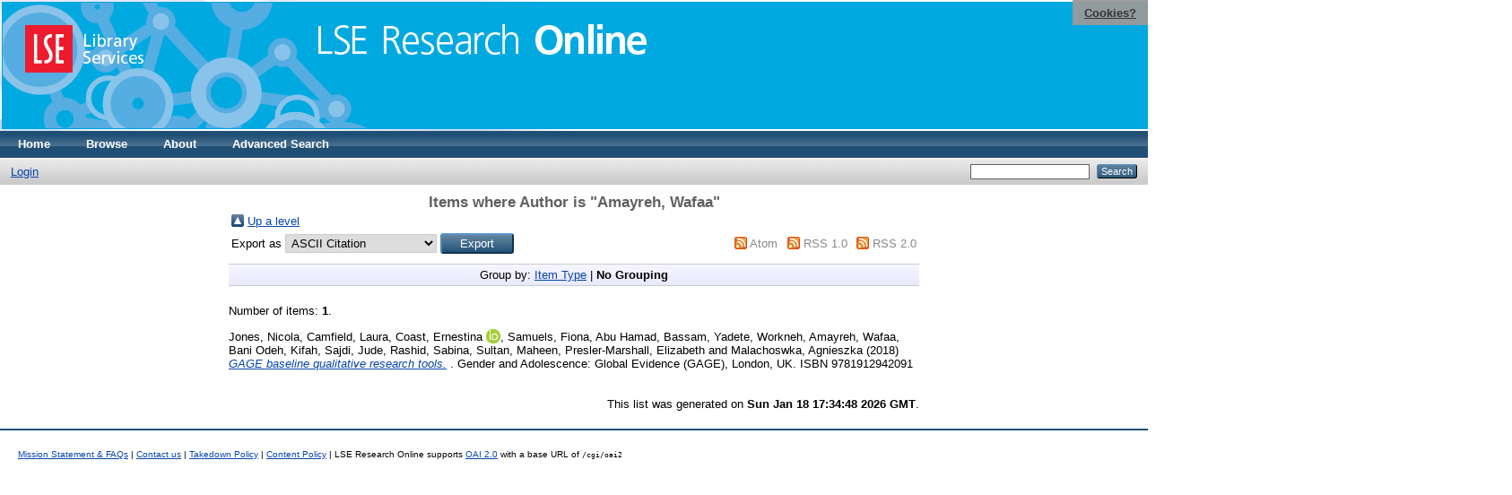

--- FILE ---
content_type: text/html; charset=utf-8
request_url: https://eprints.lse.ac.uk/view/creators/Amayreh=3AWafaa=3A=3A.default.html
body_size: 3596
content:
<!DOCTYPE html PUBLIC "-//W3C//DTD XHTML 1.0 Transitional//EN" "http://www.w3.org/TR/xhtml1/DTD/xhtml1-transitional.dtd">
<html xmlns="http://www.w3.org/1999/xhtml">
  <head>
    <meta http-equiv="X-UA-Compatible" content="IE=edge" />
    <title>Items where Author is "Amayreh, Wafaa" - LSE Research Online</title>
    <link rel="icon" href="/favicon.ico" type="image/x-icon" />
    <link rel="shortcut icon" href="/favicon.ico" type="image/x-icon" />
    <link rel="Top" href="http://eprints.lse.ac.uk/" />
    <link rel="Sword" href="http://eprints.lse.ac.uk/sword-app/servicedocument" />
    <link rel="SwordDeposit" href="http://eprints.lse.ac.uk/id/contents" />
    <link rel="Search" type="text/html" href="http://eprints.lse.ac.uk/cgi/search" />
    <link rel="Search" type="application/opensearchdescription+xml" href="http://eprints.lse.ac.uk/cgi/opensearchdescription" />
    <script type="text/javascript" src="https://www.google.com/jsapi"><!--padder--></script><script type="text/javascript">
// <![CDATA[
google.load("visualization", "1", {packages:["corechart", "geochart"]});
// ]]></script><script type="text/javascript" src="https://www.google.com/jsapi"><!--padder--></script><script type="text/javascript">
// <![CDATA[
google.load("visualization", "1", {packages:["corechart", "geochart"]});
// ]]></script><script type="text/javascript">
// <![CDATA[
var eprints_http_root = "http:\/\/eprints.lse.ac.uk";
var eprints_http_cgiroot = "http:\/\/eprints.lse.ac.uk\/cgi";
var eprints_oai_archive_id = "eprints.lse.ac.uk";
var eprints_logged_in = false;
// ]]></script>
    <style type="text/css">.ep_logged_in { display: none }</style>
    <link rel="stylesheet" type="text/css" href="/style/auto-3.3.15.css" />
    <script type="text/javascript" src="/javascript/auto-3.3.15.js"><!--padder--></script>
    <!--[if lte IE 6]>
        <link rel="stylesheet" type="text/css" href="/style/ie6.css" />
   <![endif]-->
    <meta name="Generator" content="EPrints 3.3.15" />
    <meta http-equiv="Content-Type" content="text/html; charset=UTF-8" />
    <meta http-equiv="Content-Language" content="en" />
    
  </head>
  <body>

<div class="ep_tm_header ep_noprint">

            <table class="header-bar" border="0">

              <tbody>

                        <tr>
<div style="top: 0px; right: 0px; position:fixed; width: auto; padding: 0.5em 1em; z-index: 99999; text-align: center; color: white; background-color: #999999;background: rgba(153, 153, 153, 0.95); font-size: 13px; font-weight: 700;">
  <a href="http://www2.lse.ac.uk/aboutThisWebsite/termsOfUse/cookies.aspx" title="Cookies?" style="color: #333; text-decoration: underline;">Cookies?</a>
</div>

<td class="barthree">


<img src="/images/headerthin.jpg" alt="Library Header Image" usemap="#header" style="border-style:none" />

                                    </td>

                        </tr>

              </tbody>

            </table>

<div>

<map id="header" name="header">

<area shape="rect" alt="LSE Research Online" coords="350,24,725,60" href="http://eprints.lse.ac.uk" title="LSE Research Online"></area>

<area shape="rect" alt="LSE Library Services" coords="25,25,160,79" href="http://www.lse.ac.uk/library" title="LSE Library Services"></area>


<area shape="default" nohref="nohref" alt=""></area>

</map>
</div>

   <!-- <div class="ep_tm_header ep_noprint">
	<table class="header-bar" border="0">
	  <tbody>
		<tr>
			<td width="187">
<img src="/images/header.jpg" width="1680" height="140" alt="Library Header Image" usemap="#header" style="border-style:none" />
			</td>
		</tr>
	  </tbody>
	</table>
<div>
<map id="header" name="header">
<area shape="rect" alt="LSE Research Online" coords="12,25,394,90" href="http://eprints-upgrade.lse.ac.uk" title="LSE Research Online" />
<area shape="rect" alt="London School of Economics web site" coords="428,25,611,91" href="http://www.lse.ac.uk" title="London School of Economics web site" />
<area shape="default" nohref="nohref" alt="" />
</map>
</div>-->
    <!--<epc:pin ref="pagetop"/>
    <div class="ep_tm_header ep_noprint">
      <div class="ep_tm_site_logo">
        <a href="{$config{frontpage}}" title="{phrase('archive_name')}">
          <img alt="{phrase('archive_name')}" src="{$config{rel_path}}{$config{site_logo}}"/>
        </a>
      </div>-->
      <ul class="ep_tm_menu">
        <li>
          <a href="http://eprints.lse.ac.uk">
            Home
          </a>
        </li>
        <li>
          <a href="http://eprints.lse.ac.uk/view/" menu="ep_tm_menu_browse">
            Browse
          </a>
          <ul id="ep_tm_menu_browse" style="display:none;">
            <li>
              <a href="http://eprints.lse.ac.uk/view/year/">
                Browse by 
                Year
              </a>
            </li>
            <li>
              <a href="http://eprints.lse.ac.uk/view/subjects/">
                Browse by 
                Subject
              </a>
            </li>
          </ul>
        </li>
        <li>
          <a href="http://eprints.lse.ac.uk/faq.html">
            About
          </a>
        </li>
        <li>
          <a href="http://eprints.lse.ac.uk/cgi/search/advanced">
            Advanced Search
          </a>
        </li>
      </ul>
      <table class="ep_tm_searchbar">
        <tr>
          <td align="left">
            <ul class="ep_tm_key_tools" id="ep_tm_menu_tools"><li><a href="/cgi/users/home">Login</a></li></ul>
          </td>
          <td align="right" style="white-space: nowrap">
            
            <form method="get" accept-charset="utf-8" action="https://eprints.lse.ac.uk/cgi/search" style="display:inline">
              <input class="ep_tm_searchbarbox" size="20" type="text" name="q" />
              <input class="ep_tm_searchbarbutton" value="Search" type="submit" name="_action_search" />
              <input type="hidden" name="_action_search" value="Search" />
              <input type="hidden" name="_order" value="bytitle" />
              <input type="hidden" name="basic_srchtype" value="ALL" />
              <input type="hidden" name="_satisfyall" value="ALL" />
            </form>
          </td>
        </tr>
      </table>
    </div>
    <div>
      <div class="ep_tm_page_content">
        <h1 class="ep_tm_pagetitle">
          Items where Author is "<span class="person_name">Amayreh, Wafaa</span>"
        </h1>
        <table><tr><td><a href="./"><img src="/style/images/multi_up.png" border="0" /></a></td><td><a href="./">Up a level</a></td></tr></table><form method="get" accept-charset="utf-8" action="/cgi/exportview">
<table width="100%"><tr>
  <td align="left">Export as <select name="format"><option value="Text">ASCII Citation</option><option value="BibTeX">BibTeX</option><option value="DC">Dublin Core</option><option value="XML">EP3 XML</option><option value="EndNote">EndNote</option><option value="HTML">HTML Citation</option><option value="JSON">JSON</option><option value="METS">METS</option><option value="Ids">Object IDs</option><option value="ContextObject">OpenURL ContextObject</option><option value="RDFNT">RDF+N-Triples</option><option value="RDFN3">RDF+N3</option><option value="RDFXML">RDF+XML</option><option value="Refer">Refer</option><option value="RIS">Reference Manager</option></select><input value="Export" type="submit" name="_action_export_redir" class="ep_form_action_button" /><input name="view" id="view" value="creators" type="hidden" /><input name="values" id="values" value="Amayreh=3AWafaa=3A=3A" type="hidden" /></td>
  <td align="right"> <span class="ep_search_feed"><a href="/cgi/exportview/creators/Amayreh=3AWafaa=3A=3A/Atom/Amayreh=3AWafaa=3A=3A.xml"><img src="/style/images/feed-icon-14x14.png" alt="[feed]" border="0" /></a> <a href="/cgi/exportview/creators/Amayreh=3AWafaa=3A=3A/Atom/Amayreh=3AWafaa=3A=3A.xml">Atom</a></span> <span class="ep_search_feed"><a href="/cgi/exportview/creators/Amayreh=3AWafaa=3A=3A/RSS/Amayreh=3AWafaa=3A=3A.rss"><img src="/style/images/feed-icon-14x14.png" alt="[feed]" border="0" /></a> <a href="/cgi/exportview/creators/Amayreh=3AWafaa=3A=3A/RSS/Amayreh=3AWafaa=3A=3A.rss">RSS 1.0</a></span> <span class="ep_search_feed"><a href="/cgi/exportview/creators/Amayreh=3AWafaa=3A=3A/RSS2/Amayreh=3AWafaa=3A=3A.xml"><img src="/style/images/feed-icon-14x14.png" alt="[feed]" border="0" /></a> <a href="/cgi/exportview/creators/Amayreh=3AWafaa=3A=3A/RSS2/Amayreh=3AWafaa=3A=3A.xml">RSS 2.0</a></span></td>
</tr>
<tr>
  <td align="left" colspan="2">
    
  </td>
</tr>
</table>

</form><div class="ep_view_page ep_view_page_view_creators"><div class="ep_view_group_by">Group by: <a href="Amayreh=3AWafaa=3A=3A.html">Item Type</a> | <span class="ep_view_group_by_current">No Grouping</span></div><div class="ep_view_blurb">Number of items: <strong>1</strong>.</div><p>


    <span class="person"><span class="person_name">Jones, Nicola</span></span>, <span class="person"><span class="person_name">Camfield, Laura</span></span>, <span class="person orcid-person"><span class="person_name">Coast, Ernestina</span> <a class="orcid" href="https://orcid.org/0000-0002-8703-307X" target="_blank"><img src="/images/orcid_16x16.png" /><span class="orcid-tooltip">ORCID: 0000-0002-8703-307X</span></a></span>, <span class="person"><span class="person_name">Samuels, Fiona</span></span>, <span class="person"><span class="person_name">Abu Hamad, Bassam</span></span>, <span class="person"><span class="person_name">Yadete, Workneh</span></span>, <span class="person"><span class="person_name">Amayreh, Wafaa</span></span>, <span class="person"><span class="person_name">Bani Odeh, Kifah</span></span>, <span class="person"><span class="person_name">Sajdi, Jude</span></span>, <span class="person"><span class="person_name">Rashid, Sabina</span></span>, <span class="person"><span class="person_name">Sultan, Maheen</span></span>, <span class="person"><span class="person_name">Presler-Marshall, Elizabeth</span></span> and <span class="person"><span class="person_name">Malachoswka, Agnieszka</span></span> 
  

(2018)

<a href="http://eprints.lse.ac.uk/100143/"><em>GAGE baseline qualitative research tools.</em></a>


    .
    Gender and Adolescence: Global Evidence (GAGE), London, UK.
     ISBN 9781912942091
  


  


</p><div class="ep_view_timestamp">This list was generated on <strong>Sun Jan 18 17:34:48 2026 GMT</strong>.</div></div>
      </div>
    </div>
<div class="ep_tm_footer ep_noprint">
  <hr noshade="noshade" class="ep_ruler" />
  <hr class="ep_tm_last" />
  <div style="font-size: 100%;">
    <br /><img src="https://www.lse.ac.uk/images/spacer.gif" height="1" width="10" alt="" /><a href="/faq.html">Mission Statement &amp; FAQs</a> | <a href="/contact.html">Contact us</a> | <a href="/takedown.html">Takedown Policy</a> | <a href="/content.html">Content Policy</a> | LSE Research Online supports <a href="http://www.openarchives.org"><abbr title="Open Archives Protocol for Metadata Harvesting v2.0">OAI 2.0</abbr></a> with a base URL of <tt>/cgi/oai2</tt>

</div>
</div>
<!--
    <div class="ep_tm_footer ep_noprint">
      <div class="ep_tm_eprints_logo">
        <a href="http://eprints.org/software/">
          <img alt="EPrints Logo" src="{$config{rel_path}}/images/eprintslogo.gif"/>
        </a>
      </div>
      <epc:phrase ref="template:about_eprints"/>
    </div>-->

<script type="text/javascript" src="https://www.google.com/jsapi"><!--padder--></script><script type="text/javascript">
// <![CDATA[
google.load("visualization", "1", {packages:["corechart", "geochart"]});
// ]]></script>


<script src="https://www.google-analytics.com/urchin.js" type="text/javascript">
</script>
<script type="text/javascript">
_uacct = "UA-490450-8";
urchinTracker();
</script>

<!-- Google tag (gtag.js) -->

<script async="async" src="https://www.googletagmanager.com/gtag/js?id=G-9L0JVL9YN7">// <!-- No script --></script>
<script>
  window.dataLayer = window.dataLayer || [];
  function gtag(){dataLayer.push(arguments);}
  gtag('js', new Date());
 
  gtag('config', 'G-9L0JVL9YN7', { cookie_flags: 'SameSite=None;Secure' });
</script>

<meta name="google-site-verification" content="N2CEmtlSBsgUh8V3Cq-Vk3nGunvU8zSr2Jz1xev2eao" />

  </body>
</html>